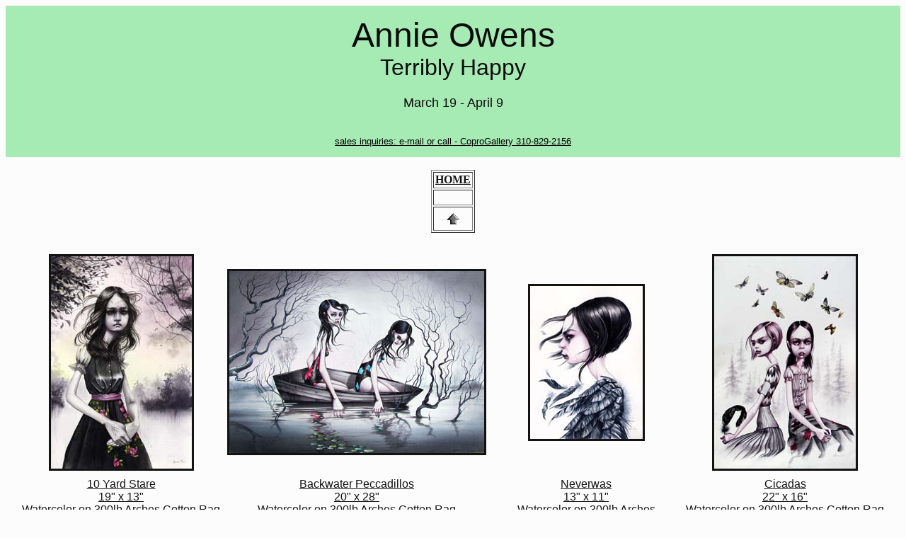

--- FILE ---
content_type: text/html
request_url: https://www.copronason.com/annie_web/
body_size: 1335
content:
<HTML>
	<HEAD>
		<TITLE>Annie Owens - Terribly Happy</TITLE>
		<META name="generator" content="Adobe Photoshop(R) CS Web Photo Gallery">
		<META http-equiv="Content-Type" content="text/html; charset=iso-8859-1">
    <style type="text/css">
    .middle {text-align: center;
}
.middle {}
    .Red {
	color: #000;
}
    .red {
	color: #F00;
}
    </style>
	</HEAD>

<BODY bgcolor=#FDFCFC text=#0B0B0B link=#131313 vlink=#727573 alink=#030303>

<TABLE border="0" cellpadding="5" cellspacing="2" width="100%" bgcolor=#A7EBB4>
<TR>
	<TD height="210"><div align="center"><FONT size=7 face=Arial>Annie Owens</FONT><FONT size=6 face=Arial><br>
	      Terribly Happy
	      </FONT><FONT size=3 face=Arial><BR>
													  <font size="4"><br>
													  March 19 - April 9 
													  <BR>
													  </font><BR>
													  <BR>
													  <A href="mailto:copronason@msn.com"><font size="2"><font color="#FFFFFF"><font color="#000000" class="middle">sales inquiries: e-mail or call - CoproGallery 310-829-2156</font></font></font></A> 
		  </FONT>
    </div>
</TD>
</TR>
</TABLE>

<table width="62" height="88" border="1" align="center">
  <caption>
    <br>
  </caption>
  <tr>
    <th width="79" height="23" scope="col"><a href="/">HOME</a></th>
  </tr>
  <tr>
    <td>&nbsp;</td>
  </tr>
  <tr>
    <td height="34"><div align="center"><a href="/"><img src="images/home.gif" alt="home" width="30" height="30" border="0"></a></div></td>
  </tr>
</table><CENTER>
<TABLE border="0" cellpadding="0" cellspacing="2" width="200">
<TR>
</TR>
</TABLE>
</CENTER></P>
<CENTER><TABLE cellspacing=10 cellpadding=0 border=0>

<TR>
		<TD align="center">	<A name=1 href="pages/10yardstare.html"><IMG src="thumbnails/10yardstare.jpg" height="300" width="199" border=3 alt="10yardstare"></A>	</TD>
		<TD align="center">	<A name=2 href="pages/backwater_peccadillo.html"><IMG src="thumbnails/backwater_peccadillo.jpg" height="257" width="360" border=3 alt="backwater_peccadillo"></A>	</TD>
		<TD align="center">	<A name=3 href="pages/c_neverwas.html"><IMG src="thumbnails/c_neverwas.jpg" height="216" width="159" border=3 alt="c_neverwas"></A>	</TD>
		<TD align="center">	<A name=4 href="pages/cicadas.html"><IMG src="thumbnails/cicadas.jpg" height="300" width="200" border=3 alt="cicadas"></A>	</TD>

</TR>

<TR>
		<TD align="center" valign="top">	<A href = "pages/10yardstare.html"><FONT size=3 face=Arial>10 Yard Stare<br>
	    19&quot; x 13&quot; <br>
	    Watercolor on 300lb Arches Cotton Rag<br>
	    SOLD<br> 
	    </FONT></A><br></TD>
		<TD align="center" valign="top">	<A href = "pages/backwater_peccadillo.html"><FONT size=3 face=Arial>Backwater Peccadillos<br>
	    20&quot; x 28&quot;<br>
	    Watercolor on 300lb Arches Cotton Rag<br>
	    SOLD<br>
		</FONT></A>
		</TD>
		<TD align="center" valign="top">	<A href = "pages/c_neverwas.html"><FONT size=3 face=Arial>Neverwas<br>
	    13&quot; x 11&quot;<br>
	    Watercolor on 300lb Arches<br> 
	    Cotton Rag<br>
	    SOLD<br>
		</FONT></A></TD>
		<TD align="center" valign="top">	<A href = "pages/cicadas.html"><FONT size=3 face=Arial>Cicadas<br>
	    22&quot; x 16&quot; <br>
	    Watercolor on 300lb Arches Cotton Rag<br>
	    SOLD<br>
		</FONT></A></TD>

</TR>

<TR>
		<TD align="center">	<A name=5 href="pages/coming.html"></A>	</TD>
		<TD align="center">	<A name=6 href="pages/n_careless_falconery.html"><IMG src="thumbnails/n_careless_falconery.jpg" height="353" width="197" border=3 alt="n_careless_falconery"></A>	</TD>
		<TD align="center">	<A name=7 href="pages/screaming.html"><IMG src="thumbnails/screaming.jpg" height="360" width="256" border=3 alt="screaming"></A>	</TD>
		<TD align="center">	<A name=8 href="pages/t_annie.html"></A>	</TD>

</TR>

<TR>
		<TD align="center" valign="top">	<A href = "pages/coming.html"></A>		</TD>
		<TD align="center" valign="top">	<A href = "pages/n_careless_falconery.html"><FONT size=3 face=Arial>Careless Falconry<br>
	    28&quot; x 16&quot;<br>
	    Watercolor on 300lb Arches Cotton Rag<br>
		</FONT>SOLD<br>
	    <FONT size=3 face=Arial><br>
	    </FONT></A></TD>
		<TD align="center" valign="top">	<A href = "pages/screaming.html"><FONT size=3 face=Arial>Screaming At Butterflies<br>
	    29&quot; x 22&quot;<br>
	    Watercolor on 300lb 
	    Arches <br>
	    Cotton Rag<br>
		</FONT></A>SOLD<br>
	    enhanced giclee available 
	    <br>
	    <br></TD>
		<TD align="center" valign="top">&nbsp;	</TD>

</TR>
</TABLE></CENTER>
</BODY>
</HTML>
